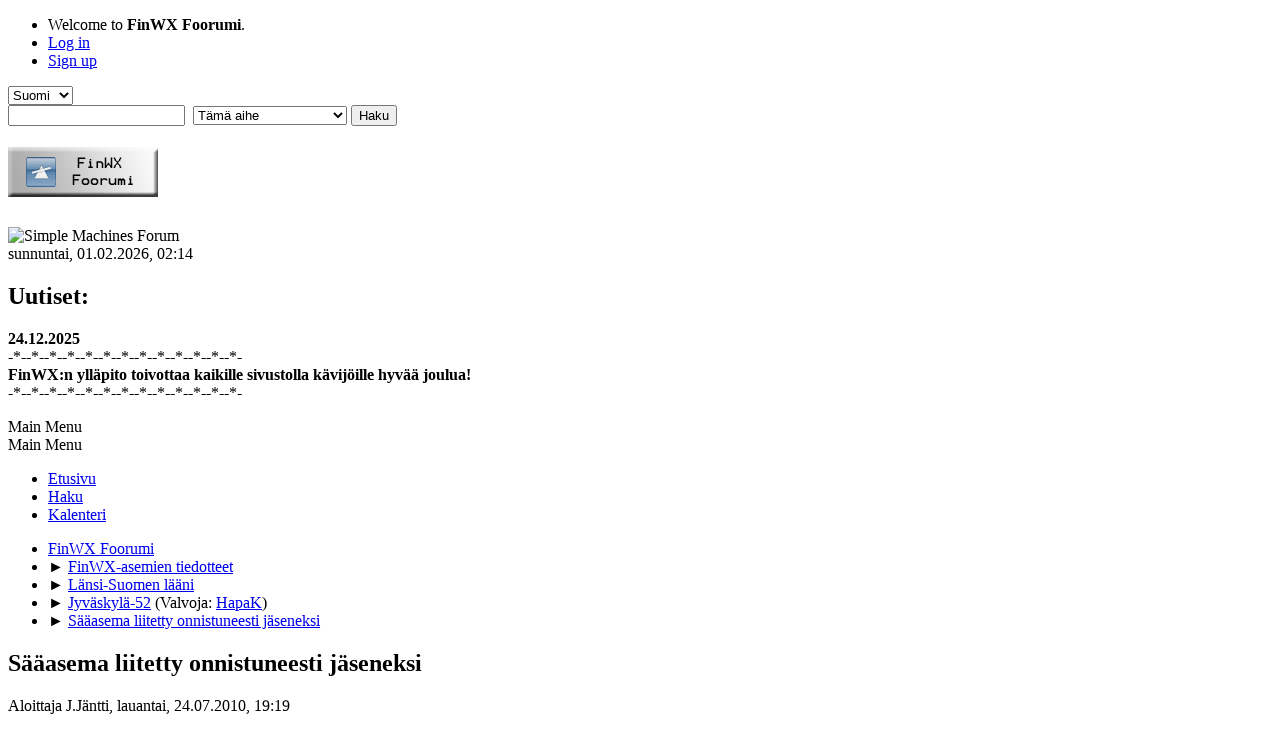

--- FILE ---
content_type: text/html; charset=UTF-8
request_url: https://www.finwx.net/forum/index.php/topic,1793.0.html?PHPSESSID=rl442tu4mrkj14m3h8531u9d38
body_size: 6444
content:
<!DOCTYPE html>
<html lang="fi-fi">
<head>
	<meta charset="UTF-8">
	<link rel="stylesheet" href="https://www.finwx.net/forum/Themes/default/css/minified_1c185620773bf18fcddde7379118ba95.css?smf216_1752643248">
	<script>
		var smf_theme_url = "https://www.finwx.net/forum/Themes/default";
		var smf_default_theme_url = "https://www.finwx.net/forum/Themes/default";
		var smf_images_url = "https://www.finwx.net/forum/Themes/default/images";
		var smf_smileys_url = "https://www.finwx.net/forum/Smileys";
		var smf_smiley_sets = "default,aaron,akyhne,fugue,alienine";
		var smf_smiley_sets_default = "default";
		var smf_avatars_url = "https://www.finwx.net/forum/avatars";
		var smf_scripturl = "https://www.finwx.net/forum/index.php?PHPSESSID=rl442tu4mrkj14m3h8531u9d38&amp;";
		var smf_iso_case_folding = false;
		var smf_charset = "UTF-8";
		var smf_session_id = "233320735519f98a7cdf1931643d875f";
		var smf_session_var = "c43e1cbc9";
		var smf_member_id = 0;
		var ajax_notification_text = 'Ladataan...';
		var help_popup_heading_text = 'Vähän hukassa? Annahan kun selitän:';
		var banned_text = 'Vieras, sinulla on porttikielto tälle keskustelualueelle!';
		var smf_txt_expand = 'Laajenna';
		var smf_txt_shrink = 'Supista';
		var smf_collapseAlt = 'Piilota';
		var smf_expandAlt = 'Näytä';
		var smf_quote_expand = false;
		var allow_xhjr_credentials = false;
	</script>
	<script src="https://ajax.googleapis.com/ajax/libs/jquery/3.6.3/jquery.min.js"></script>
	<script src="https://www.finwx.net/forum/Themes/default/scripts/jquery.sceditor.bbcode.min.js?smf216_1752643248"></script>
	<script src="https://www.finwx.net/forum/Themes/default/scripts/minified_1f1ee8aafd92013b5c54b1f671c745c3.js?smf216_1752643248"></script>
	<script src="https://www.finwx.net/forum/Themes/default/scripts/minified_9e4c43a6d0b526b71a5d873d9d6c0de3.js?smf216_1752643248" defer></script>
	<script>
		var smf_smileys_url = 'https://www.finwx.net/forum/Smileys/default';
		var bbc_quote_from = 'Lainaus käyttäjältä';
		var bbc_quote = 'Lainaa';
		var bbc_search_on = '-';
	var smf_you_sure ='Haluatko varmasti tehdä tämän?';
	</script>
	<title>Sääasema liitetty onnistuneesti jäseneksi</title>
	<meta name="viewport" content="width=device-width, initial-scale=1">
	<meta property="og:site_name" content="FinWX Foorumi">
	<meta property="og:title" content="Sääasema liitetty onnistuneesti jäseneksi">
	<meta property="og:url" content="https://www.finwx.net/forum/index.php/topic,1793.0.html?PHPSESSID=rl442tu4mrkj14m3h8531u9d38">
	<meta property="og:description" content="Sääasema liitetty onnistuneesti jäseneksi">
	<meta name="description" content="Sääasema liitetty onnistuneesti jäseneksi">
	<meta name="theme-color" content="#557EA0">
	<link rel="canonical" href="https://www.finwx.net/forum/index.php?topic=1793.0">
	<link rel="help" href="https://www.finwx.net/forum/index.php?PHPSESSID=rl442tu4mrkj14m3h8531u9d38&amp;action=help">
	<link rel="contents" href="https://www.finwx.net/forum/index.php?PHPSESSID=rl442tu4mrkj14m3h8531u9d38&amp;">
	<link rel="search" href="https://www.finwx.net/forum/index.php?PHPSESSID=rl442tu4mrkj14m3h8531u9d38&amp;action=search">
	<link rel="alternate" type="application/rss+xml" title="FinWX Foorumi - RSS" href="https://www.finwx.net/forum/index.php?PHPSESSID=rl442tu4mrkj14m3h8531u9d38&amp;action=.xml;type=rss2;board=162">
	<link rel="alternate" type="application/atom+xml" title="FinWX Foorumi - Atom" href="https://www.finwx.net/forum/index.php?PHPSESSID=rl442tu4mrkj14m3h8531u9d38&amp;action=.xml;type=atom;board=162">
	<link rel="index" href="https://www.finwx.net/forum/index.php/board,162.0.html?PHPSESSID=rl442tu4mrkj14m3h8531u9d38"><script type="text/javascript">
        var ct_date = new Date(), 
            ctTimeMs = new Date().getTime(),
            ctMouseEventTimerFlag = true, //Reading interval flag
            ctMouseData = [],
            ctMouseDataCounter = 0;

        function ctSetCookie(c_name, value) {
            document.cookie = c_name + "=" + encodeURIComponent(value) + "; path=/";
        }
        ctSetCookie("ct_ps_timestamp", Math.floor(new Date().getTime()/1000));
        ctSetCookie("ct_fkp_timestamp", "0");
        ctSetCookie("ct_pointer_data", "0");
        ctSetCookie("ct_timezone", "0");

        setTimeout(function(){
            ctSetCookie("ct_checkjs", "862104447");
            ctSetCookie("ct_timezone", ct_date.getTimezoneOffset()/60*(-1));
        },1000);

        //Writing first key press timestamp
        var ctFunctionFirstKey = function output(event){
            var KeyTimestamp = Math.floor(new Date().getTime()/1000);
            ctSetCookie("ct_fkp_timestamp", KeyTimestamp);
            ctKeyStopStopListening();
        }

        //Reading interval
        var ctMouseReadInterval = setInterval(function(){
            ctMouseEventTimerFlag = true;
        }, 150);
            
        //Writting interval
        var ctMouseWriteDataInterval = setInterval(function(){
            ctSetCookie("ct_pointer_data", JSON.stringify(ctMouseData));
        }, 1200);

        //Logging mouse position each 150 ms
        var ctFunctionMouseMove = function output(event){
            if(ctMouseEventTimerFlag == true){
                
                ctMouseData.push([
                    Math.round(event.pageY),
                    Math.round(event.pageX),
                    Math.round(new Date().getTime() - ctTimeMs)
                ]);
                
                ctMouseDataCounter++;
                ctMouseEventTimerFlag = false;
                if(ctMouseDataCounter >= 100){
                    ctMouseStopData();
                }
            }
        }

        //Stop mouse observing function
        function ctMouseStopData(){
            if(typeof window.addEventListener == "function"){
                window.removeEventListener("mousemove", ctFunctionMouseMove);
            }else{
                window.detachEvent("onmousemove", ctFunctionMouseMove);
            }
            clearInterval(ctMouseReadInterval);
            clearInterval(ctMouseWriteDataInterval);                
        }

        //Stop key listening function
        function ctKeyStopStopListening(){
            if(typeof window.addEventListener == "function"){
                window.removeEventListener("mousedown", ctFunctionFirstKey);
                window.removeEventListener("keydown", ctFunctionFirstKey);
            }else{
                window.detachEvent("mousedown", ctFunctionFirstKey);
                window.detachEvent("keydown", ctFunctionFirstKey);
            }
        }

        if(typeof window.addEventListener == "function"){
            window.addEventListener("mousemove", ctFunctionMouseMove);
            window.addEventListener("mousedown", ctFunctionFirstKey);
            window.addEventListener("keydown", ctFunctionFirstKey);
        }else{
            window.attachEvent("onmousemove", ctFunctionMouseMove);
            window.attachEvent("mousedown", ctFunctionFirstKey);
            window.attachEvent("keydown", ctFunctionFirstKey);
        }
    </script>
</head>
<body id="chrome" class="action_messageindex board_162">
<div id="footerfix">
	<div id="top_section">
		<div class="inner_wrap">
			<ul class="floatleft" id="top_info">
				<li class="welcome">
					Welcome to <strong>FinWX Foorumi</strong>.
				</li>
				<li class="button_login">
					<a href="https://www.finwx.net/forum/index.php?PHPSESSID=rl442tu4mrkj14m3h8531u9d38&amp;action=login" class="open" onclick="return reqOverlayDiv(this.href, 'Log in', 'login');">
						<span class="main_icons login"></span>
						<span class="textmenu">Log in</span>
					</a>
				</li>
				<li class="button_signup">
					<a href="https://www.finwx.net/forum/index.php?PHPSESSID=rl442tu4mrkj14m3h8531u9d38&amp;action=signup" class="open">
						<span class="main_icons regcenter"></span>
						<span class="textmenu">Sign up</span>
					</a>
				</li>
			</ul>
			<form id="languages_form" method="get" class="floatright">
				<select id="language_select" name="language" onchange="this.form.submit()">
					<option value="english">English</option>
					<option value="finnish" selected="selected">Suomi</option>
				</select>
				<noscript>
					<input type="submit" value="Etene">
				</noscript>
			</form>
			<form id="search_form" class="floatright" action="https://www.finwx.net/forum/index.php?PHPSESSID=rl442tu4mrkj14m3h8531u9d38&amp;action=search2" method="post" accept-charset="UTF-8">
				<input type="search" name="search" value="">&nbsp;
				<select name="search_selection">
					<option value="all">Koko keskustelupalsta </option>
					<option value="topic" selected>Tämä aihe</option>
					<option value="board">Tämä alue</option>
				</select>
				<input type="hidden" name="sd_topic" value="1793">
				<input type="submit" name="search2" value="Haku" class="button">
				<input type="hidden" name="advanced" value="0">
			</form>
		</div><!-- .inner_wrap -->
	</div><!-- #top_section -->
	<div id="header">
		<h1 class="forumtitle">
			<a id="top" href="https://www.finwx.net/forum/index.php?PHPSESSID=rl442tu4mrkj14m3h8531u9d38&amp;"><img src="https://www.finwx.net/img/foorumi-norml.gif" alt="FinWX Foorumi"></a>
		</h1>
		<img id="smflogo" src="https://www.finwx.net/forum/Themes/default/images/smflogo.svg" alt="Simple Machines Forum" title="Simple Machines Forum">
	</div>
	<div id="wrapper">
		<div id="upper_section">
			<div id="inner_section">
				<div id="inner_wrap" class="hide_720">
					<div class="user">
						<time datetime="2026-02-01T00:14:24Z">sunnuntai, 01.02.2026, 02:14</time>
					</div>
					<div class="news">
						<h2>Uutiset: </h2>
						<p><b>24.12.2025</b><br>-*--*--*--*--*--*--*--*--*--*--*--*--*-<br><b>FinWX:n ylläpito toivottaa kaikille sivustolla kävijöille hyvää joulua!</b><br>-*--*--*--*--*--*--*--*--*--*--*--*--*-</p>
					</div>
				</div>
				<a class="mobile_user_menu">
					<span class="menu_icon"></span>
					<span class="text_menu">Main Menu</span>
				</a>
				<div id="main_menu">
					<div id="mobile_user_menu" class="popup_container">
						<div class="popup_window description">
							<div class="popup_heading">Main Menu
								<a href="javascript:void(0);" class="main_icons hide_popup"></a>
							</div>
							
					<ul class="dropmenu menu_nav">
						<li class="button_home">
							<a class="active" href="https://www.finwx.net/forum/index.php?PHPSESSID=rl442tu4mrkj14m3h8531u9d38&amp;">
								<span class="main_icons home"></span><span class="textmenu">Etusivu</span>
							</a>
						</li>
						<li class="button_search">
							<a href="https://www.finwx.net/forum/index.php?PHPSESSID=rl442tu4mrkj14m3h8531u9d38&amp;action=search">
								<span class="main_icons search"></span><span class="textmenu">Haku</span>
							</a>
						</li>
						<li class="button_calendar">
							<a href="https://www.finwx.net/forum/index.php?PHPSESSID=rl442tu4mrkj14m3h8531u9d38&amp;action=calendar">
								<span class="main_icons calendar"></span><span class="textmenu">Kalenteri</span>
							</a>
						</li>
					</ul><!-- .menu_nav -->
						</div>
					</div>
				</div>
				<div class="navigate_section">
					<ul>
						<li>
							<a href="https://www.finwx.net/forum/index.php?PHPSESSID=rl442tu4mrkj14m3h8531u9d38&amp;"><span>FinWX Foorumi</span></a>
						</li>
						<li>
							<span class="dividers"> &#9658; </span>
							<a href="https://www.finwx.net/forum/index.php?PHPSESSID=rl442tu4mrkj14m3h8531u9d38&amp;#c11"><span>FinWX-asemien tiedotteet</span></a>
						</li>
						<li>
							<span class="dividers"> &#9658; </span>
							<a href="https://www.finwx.net/forum/index.php/board,279.0.html?PHPSESSID=rl442tu4mrkj14m3h8531u9d38"><span>Länsi-Suomen lääni</span></a>
						</li>
						<li>
							<span class="dividers"> &#9658; </span>
							<a href="https://www.finwx.net/forum/index.php/board,162.0.html?PHPSESSID=rl442tu4mrkj14m3h8531u9d38"><span>Jyväskylä-52</span></a> <span class="board_moderators">(Valvoja: <a href="https://www.finwx.net/forum/index.php?PHPSESSID=rl442tu4mrkj14m3h8531u9d38&amp;action=profile;u=169" title="Valvoja">HapaK</a>)</span>
						</li>
						<li class="last">
							<span class="dividers"> &#9658; </span>
							<a href="https://www.finwx.net/forum/index.php/topic,1793.0.html?PHPSESSID=rl442tu4mrkj14m3h8531u9d38"><span>Sääasema liitetty onnistuneesti jäseneksi</span></a>
						</li>
					</ul>
				</div><!-- .navigate_section -->
			</div><!-- #inner_section -->
		</div><!-- #upper_section -->
		<div id="content_section">
			<div id="main_content_section">
		<div id="display_head" class="information">
			<h2 class="display_title">
				<span id="top_subject">Sääasema liitetty onnistuneesti jäseneksi</span>
			</h2>
			<p>Aloittaja J.Jäntti, lauantai, 24.07.2010, 19:19</p>
			<span class="nextlinks floatright"><a href="https://www.finwx.net/forum/index.php/topic,1793.0/prev_next,prev.html?PHPSESSID=rl442tu4mrkj14m3h8531u9d38#new">&laquo; edellinen</a> - <a href="https://www.finwx.net/forum/index.php/topic,1793.0/prev_next,next.html?PHPSESSID=rl442tu4mrkj14m3h8531u9d38#new">seuraava &raquo;</a></span>
			<p>0 Jäsenet ja 1 Vieras katselee tätä aihetta.
			</p>
		</div><!-- #display_head -->
		
		<div class="pagesection top">
			
		<div class="buttonlist floatright">
			
				<a class="button button_strip_print" href="https://www.finwx.net/forum/index.php?PHPSESSID=rl442tu4mrkj14m3h8531u9d38&amp;action=printpage;topic=1793.0"  rel="nofollow">Tulosta</a>
		</div>
			 
			<div class="pagelinks floatleft">
				<a href="#bot" class="button">Siirry alas</a>
				<span class="pages">Sivuja</span><span class="current_page">1</span> 
			</div>
		<div class="mobile_buttons floatright">
			<a class="button mobile_act">Käyttäjän toimet</a>
			
		</div>
		</div>
		<div id="forumposts">
			<form action="https://www.finwx.net/forum/index.php?PHPSESSID=rl442tu4mrkj14m3h8531u9d38&amp;action=quickmod2;topic=1793.0" method="post" accept-charset="UTF-8" name="quickModForm" id="quickModForm" onsubmit="return oQuickModify.bInEditMode ? oQuickModify.modifySave('233320735519f98a7cdf1931643d875f', 'c43e1cbc9') : false">
				<div class="windowbg" id="msg10815">
					
					<div class="post_wrapper">
						<div class="poster">
							<h4>
								<span class="off" title="Poissa"></span>
								<a href="https://www.finwx.net/forum/index.php?PHPSESSID=rl442tu4mrkj14m3h8531u9d38&amp;action=profile;u=1" title="View the profile of J.Jäntti">J.Jäntti</a>
							</h4>
							<ul class="user_info">
								<li class="title">Foorumin ylläpitäjä</li>
								<li class="membergroup">Ylläpito</li>
								<li class="avatar">
									<a href="https://www.finwx.net/forum/index.php?PHPSESSID=rl442tu4mrkj14m3h8531u9d38&amp;action=profile;u=1"><img class="avatar" src="https://www.finwx.net/forum/usr_avatars/avatar_1_1644177063.png" alt=""></a>
								</li>
								<li class="icons"><img src="https://www.finwx.net/forum/Themes/default/images/membericons/iconadmin.png" alt="*"><img src="https://www.finwx.net/forum/Themes/default/images/membericons/iconadmin.png" alt="*"><img src="https://www.finwx.net/forum/Themes/default/images/membericons/iconadmin.png" alt="*"><img src="https://www.finwx.net/forum/Themes/default/images/membericons/iconadmin.png" alt="*"><img src="https://www.finwx.net/forum/Themes/default/images/membericons/iconadmin.png" alt="*"></li>
								<li class="postcount">Viestit: 5,517</li>
								<li class="im_icons">
									<ol>
										<li class="custom cust_gender"><span class=" main_icons gender_1" title="Male"></span></li>
									</ol>
								</li>
								<li class="profile">
									<ol class="profile_icons">
										<li><a href="http://www.finwx.net/" title="Finland Weather Exchange (FinWX)" target="_blank" rel="noopener"><span class="main_icons www centericon" title="Finland Weather Exchange (FinWX)"></span></a></li>
									</ol>
								</li><!-- .profile -->
								<li class="custom cust_loca">Sijainti: Helsinki</li>
								<li class="poster_ip">Kirjattu</li>
							</ul>
						</div><!-- .poster -->
						<div class="postarea">
							<div class="keyinfo">
								<div id="subject_10815" class="subject_title subject_hidden">
									<a href="https://www.finwx.net/forum/index.php?PHPSESSID=rl442tu4mrkj14m3h8531u9d38&amp;msg=10815" rel="nofollow">Sääasema liitetty onnistuneesti jäseneksi</a>
								</div>
								
								<div class="postinfo">
									<span class="messageicon"  style="position: absolute; z-index: -1;">
										<img src="https://www.finwx.net/forum/Themes/default/images/post/xx.png" alt="">
									</span>
									<a href="https://www.finwx.net/forum/index.php?PHPSESSID=rl442tu4mrkj14m3h8531u9d38&amp;msg=10815" rel="nofollow" title="Sääasema liitetty onnistuneesti jäseneksi" class="smalltext">lauantai, 24.07.2010, 19:19</a>
									<span class="spacer"></span>
									<span class="smalltext modified floatright" id="modified_10815">
									</span>
								</div>
								<div id="msg_10815_quick_mod"></div>
							</div><!-- .keyinfo -->
							<div class="post">
								<div class="inner" data-msgid="10815" id="msg_10815">
									FinWX Jyväskylä-52 liitetty onnistuneesti.<br />Datahaku sääasemalta OK.<br />Säädatan ruuhkahakuväli: 60 sekuntia.
								</div>
							</div><!-- .post -->
							<div class="under_message">
							</div><!-- .under_message -->
						</div><!-- .postarea -->
						<div class="moderatorbar">
							<div class="signature" id="msg_10815_signature">
								Juha Jäntti<br>Foorumin ja sivuston ylläpitäjä<br>Finland Weather Exchange (FinWX)<br><br><a href="http://www.finwx.net/" class="bbc_link" target="_blank" rel="noopener">http://www.finwx.net/</a><br>------------------------------------------<br>Ukkoskausi avattu Helsingissä: 18.06.2025<br>-------------------------------------------<br>Ukkospäivälaskuri 2025; Helsinki/Viikinmäki<br><b>1</b> ukkospäivä, joka<br><b>1</b> Näkö- ja kuulohavainnoin<br>------------------------------------------<br><a href="https://twitter.com/FinWX" class="bbc_link" target="_blank" rel="noopener">X, FinWX:n ylläpidon ilmoitukset</a><br>------------------------------------------
							</div>
						</div><!-- .moderatorbar -->
					</div><!-- .post_wrapper -->
				</div><!-- $message[css_class] -->
				<hr class="post_separator">
				<div class="windowbg" id="msg10842">
					
					
					<div class="post_wrapper">
						<div class="poster">
							<h4>
								<span class="off" title="Poissa"></span>
								<a href="https://www.finwx.net/forum/index.php?PHPSESSID=rl442tu4mrkj14m3h8531u9d38&amp;action=profile;u=20" title="View the profile of weatherc">weatherc</a>
							</h4>
							<ul class="user_info">
								<li class="membergroup">Foorumin Yleismoderaattori</li>
								<li class="avatar">
									<a href="https://www.finwx.net/forum/index.php?PHPSESSID=rl442tu4mrkj14m3h8531u9d38&amp;action=profile;u=20"><img class="avatar" src="https://www.finwx.net/forum/avatars/default.png" alt=""></a>
								</li>
								<li class="icons"><img src="https://www.finwx.net/forum/Themes/default/images/membericons/icongmod.png" alt="*"><img src="https://www.finwx.net/forum/Themes/default/images/membericons/icongmod.png" alt="*"><img src="https://www.finwx.net/forum/Themes/default/images/membericons/icongmod.png" alt="*"><img src="https://www.finwx.net/forum/Themes/default/images/membericons/icongmod.png" alt="*"><img src="https://www.finwx.net/forum/Themes/default/images/membericons/icongmod.png" alt="*"></li>
								<li class="postcount">Viestit: 9,229</li>
								<li class="im_icons">
									<ol>
										<li class="custom cust_gender"><span class=" main_icons gender_1" title="Male"></span></li>
									</ol>
								</li>
								<li class="poster_ip">Kirjattu</li>
							</ul>
						</div><!-- .poster -->
						<div class="postarea">
							<div class="keyinfo">
								<div id="subject_10842" class="subject_title subject_hidden">
									<a href="https://www.finwx.net/forum/index.php?PHPSESSID=rl442tu4mrkj14m3h8531u9d38&amp;msg=10842" rel="nofollow">Vs: Sääasema liitetty onnistuneesti jäseneksi</a>
								</div>
								<span class="page_number floatright">#1</span>
								<div class="postinfo">
									<span class="messageicon"  style="position: absolute; z-index: -1;">
										<img src="https://www.finwx.net/forum/Themes/default/images/post/xx.png" alt="">
									</span>
									<a href="https://www.finwx.net/forum/index.php?PHPSESSID=rl442tu4mrkj14m3h8531u9d38&amp;msg=10842" rel="nofollow" title="Reply #1 - Vs: Sääasema liitetty onnistuneesti jäseneksi" class="smalltext">sunnuntai, 25.07.2010, 00:36</a>
									<span class="spacer"></span>
									<span class="smalltext modified floatright" id="modified_10842">
									</span>
								</div>
								<div id="msg_10842_quick_mod"></div>
							</div><!-- .keyinfo -->
							<div class="post">
								<div class="inner" data-msgid="10842" id="msg_10842">
									Kuten myös NWN:ään
								</div>
							</div><!-- .post -->
							<div class="under_message">
							</div><!-- .under_message -->
						</div><!-- .postarea -->
						<div class="moderatorbar">
						</div><!-- .moderatorbar -->
					</div><!-- .post_wrapper -->
				</div><!-- $message[css_class] -->
				<hr class="post_separator">
			</form>
		</div><!-- #forumposts -->
		<div class="pagesection">
			
		<div class="buttonlist floatright">
			
				<a class="button button_strip_print" href="https://www.finwx.net/forum/index.php?PHPSESSID=rl442tu4mrkj14m3h8531u9d38&amp;action=printpage;topic=1793.0"  rel="nofollow">Tulosta</a>
		</div>
			 
			<div class="pagelinks floatleft">
				<a href="#main_content_section" class="button" id="bot">Siirry ylös</a>
				<span class="pages">Sivuja</span><span class="current_page">1</span> 
			</div>
		<div class="mobile_buttons floatright">
			<a class="button mobile_act">Käyttäjän toimet</a>
			
		</div>
		</div>
				<div class="navigate_section">
					<ul>
						<li>
							<a href="https://www.finwx.net/forum/index.php?PHPSESSID=rl442tu4mrkj14m3h8531u9d38&amp;"><span>FinWX Foorumi</span></a>
						</li>
						<li>
							<span class="dividers"> &#9658; </span>
							<a href="https://www.finwx.net/forum/index.php?PHPSESSID=rl442tu4mrkj14m3h8531u9d38&amp;#c11"><span>FinWX-asemien tiedotteet</span></a>
						</li>
						<li>
							<span class="dividers"> &#9658; </span>
							<a href="https://www.finwx.net/forum/index.php/board,279.0.html?PHPSESSID=rl442tu4mrkj14m3h8531u9d38"><span>Länsi-Suomen lääni</span></a>
						</li>
						<li>
							<span class="dividers"> &#9658; </span>
							<a href="https://www.finwx.net/forum/index.php/board,162.0.html?PHPSESSID=rl442tu4mrkj14m3h8531u9d38"><span>Jyväskylä-52</span></a> <span class="board_moderators">(Valvoja: <a href="https://www.finwx.net/forum/index.php?PHPSESSID=rl442tu4mrkj14m3h8531u9d38&amp;action=profile;u=169" title="Valvoja">HapaK</a>)</span>
						</li>
						<li class="last">
							<span class="dividers"> &#9658; </span>
							<a href="https://www.finwx.net/forum/index.php/topic,1793.0.html?PHPSESSID=rl442tu4mrkj14m3h8531u9d38"><span>Sääasema liitetty onnistuneesti jäseneksi</span></a>
						</li>
					</ul>
				</div><!-- .navigate_section -->
		<div id="moderationbuttons">
			
		</div>
		<div id="display_jump_to"></div>
		<div id="mobile_action" class="popup_container">
			<div class="popup_window description">
				<div class="popup_heading">
					Käyttäjän toimet
					<a href="javascript:void(0);" class="main_icons hide_popup"></a>
				</div>
				
		<div class="buttonlist">
			
				<a class="button button_strip_print" href="https://www.finwx.net/forum/index.php?PHPSESSID=rl442tu4mrkj14m3h8531u9d38&amp;action=printpage;topic=1793.0"  rel="nofollow">Tulosta</a>
		</div>
			</div>
		</div>
		<script>
			if ('XMLHttpRequest' in window)
			{
				var oQuickModify = new QuickModify({
					sScriptUrl: smf_scripturl,
					sClassName: 'quick_edit',
					bShowModify: true,
					iTopicId: 1793,
					sTemplateBodyEdit: '\n\t\t\t\t\t\t<div id="quick_edit_body_container">\n\t\t\t\t\t\t\t<div id="error_box" class="error"><' + '/div>\n\t\t\t\t\t\t\t<textarea class="editor" name="message" rows="12" tabindex="1">%body%<' + '/textarea><br>\n\t\t\t\t\t\t\t<input type="hidden" name="c43e1cbc9" value="233320735519f98a7cdf1931643d875f">\n\t\t\t\t\t\t\t<input type="hidden" name="topic" value="1793">\n\t\t\t\t\t\t\t<input type="hidden" name="msg" value="%msg_id%">\n\t\t\t\t\t\t\t<div class="righttext quickModifyMargin">\n\t\t\t\t\t\t\t\t<input type="submit" name="post" value="Tallenna" tabindex="2" onclick="return oQuickModify.modifySave(\'233320735519f98a7cdf1931643d875f\', \'c43e1cbc9\');" accesskey="s" class="button"> <input type="submit" name="cancel" value="Peruuta" tabindex="3" onclick="return oQuickModify.modifyCancel();" class="button">\n\t\t\t\t\t\t\t<' + '/div>\n\t\t\t\t\t\t<' + '/div>',
					sTemplateSubjectEdit: '<input type="text" name="subject" value="%subject%" size="80" maxlength="80" tabindex="4">',
					sTemplateBodyNormal: '%body%',
					sTemplateSubjectNormal: '<a hr'+'ef="' + smf_scripturl + '?topic=1793.msg%msg_id%#msg%msg_id%" rel="nofollow">%subject%<' + '/a>',
					sTemplateTopSubject: '%subject%',
					sTemplateReasonEdit: 'Muokkauksen syy: <input type="text" name="modify_reason" value="%modify_reason%" size="80" maxlength="80" tabindex="5" class="quickModifyMargin">',
					sTemplateReasonNormal: '%modify_text',
					sErrorBorderStyle: '1px solid red'
				});

				aJumpTo[aJumpTo.length] = new JumpTo({
					sContainerId: "display_jump_to",
					sJumpToTemplate: "<label class=\"smalltext jump_to\" for=\"%select_id%\">Siirry<" + "/label> %dropdown_list%",
					iCurBoardId: 162,
					iCurBoardChildLevel: 1,
					sCurBoardName: "Jyväskylä-52",
					sBoardChildLevelIndicator: "==",
					sBoardPrefix: "=> ",
					sCatSeparator: "-----------------------------",
					sCatPrefix: "",
					sGoButtonLabel: "Etene"
				});

				aIconLists[aIconLists.length] = new IconList({
					sBackReference: "aIconLists[" + aIconLists.length + "]",
					sIconIdPrefix: "msg_icon_",
					sScriptUrl: smf_scripturl,
					bShowModify: true,
					iBoardId: 162,
					iTopicId: 1793,
					sSessionId: smf_session_id,
					sSessionVar: smf_session_var,
					sLabelIconList: "Otsikon ikoni",
					sBoxBackground: "transparent",
					sBoxBackgroundHover: "#ffffff",
					iBoxBorderWidthHover: 1,
					sBoxBorderColorHover: "#adadad" ,
					sContainerBackground: "#ffffff",
					sContainerBorder: "1px solid #adadad",
					sItemBorder: "1px solid #ffffff",
					sItemBorderHover: "1px dotted gray",
					sItemBackground: "transparent",
					sItemBackgroundHover: "#e0e0f0"
				});
			}
		</script>
			</div><!-- #main_content_section -->
		</div><!-- #content_section -->
	</div><!-- #wrapper -->
</div><!-- #footerfix -->
	<div id="footer">
		<div class="inner_wrap">
		<ul>
			<li class="floatright"><a href="https://www.finwx.net/forum/index.php?PHPSESSID=rl442tu4mrkj14m3h8531u9d38&amp;action=help">Ohjeet</a> | <a href="https://www.finwx.net/forum/index.php?PHPSESSID=rl442tu4mrkj14m3h8531u9d38&amp;action=agreement">Ehdot ja säännöt</a> | <a href="#top_section">Siirry ylös &#9650;</a></li>
			<li class="copyright"><a href="https://www.finwx.net/forum/index.php?PHPSESSID=rl442tu4mrkj14m3h8531u9d38&amp;action=credits" title="License" target="_blank" rel="noopener">SMF 2.1.6 &copy; 2025</a>, <a href="https://www.simplemachines.org" title="Simple Machines" target="_blank" rel="noopener">Simple Machines</a></li>
		</ul>
		</div>
	</div><!-- #footer -->
<script>
window.addEventListener("DOMContentLoaded", function() {
	function triggerCron()
	{
		$.get('https://www.finwx.net/forum' + "/cron.php?ts=1769904855");
	}
	window.setTimeout(triggerCron, 1);
		$.sceditor.locale["fi"] = {
			"Width (optional):": "Leveys (valinnainen):",
			"Height (optional):": "Korkeus (valinnainen):",
			"Insert": "Lisää",
			"Description (optional):": "Description (optional)",
			"Rows:": "Rivejä:",
			"Cols:": "Sarakkeita:",
			"URL:": "URL:",
			"E-mail:": "E-mail:",
			"Video URL:": "Video URL:",
			"More": "Enemmän",
			"Close": "Sulje",
			dateFormat: "month/day/year"
		};
});
</script>
</body>
</html>